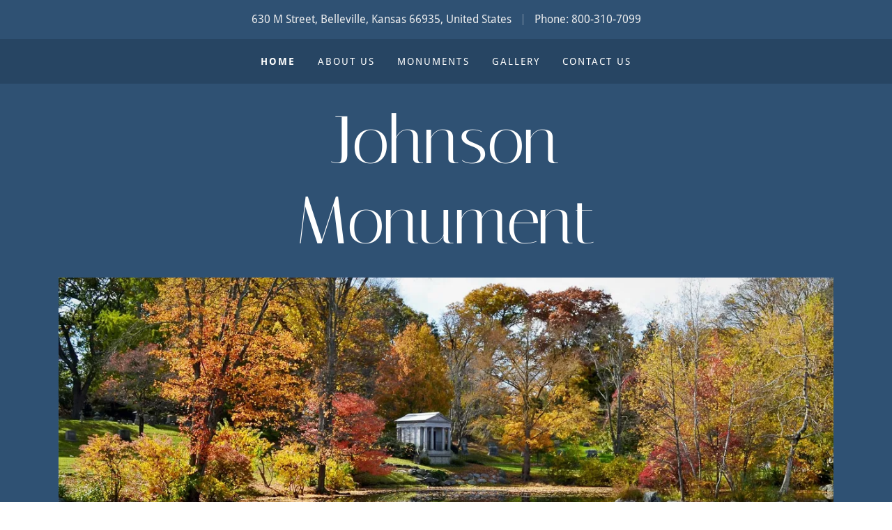

--- FILE ---
content_type: text/html;charset=utf-8
request_url: https://johnson-monument.com/
body_size: 11650
content:
<!DOCTYPE html><html lang="en-US"><head><meta charSet="utf-8"/><meta http-equiv="X-UA-Compatible" content="IE=edge"/><meta name="viewport" content="width=device-width, initial-scale=1"/><title>Johnson Monument</title><meta name="author" content="Johnson Monument"/><meta name="generator" content="Starfield Technologies; Go Daddy Website Builder 8.0.0000"/><link rel="manifest" href="/manifest.webmanifest"/><link rel="apple-touch-icon" sizes="57x57" href="//img1.wsimg.com/isteam/ip/static/pwa-app/logo-default.png/:/rs=w:57,h:57,m"/><link rel="apple-touch-icon" sizes="60x60" href="//img1.wsimg.com/isteam/ip/static/pwa-app/logo-default.png/:/rs=w:60,h:60,m"/><link rel="apple-touch-icon" sizes="72x72" href="//img1.wsimg.com/isteam/ip/static/pwa-app/logo-default.png/:/rs=w:72,h:72,m"/><link rel="apple-touch-icon" sizes="114x114" href="//img1.wsimg.com/isteam/ip/static/pwa-app/logo-default.png/:/rs=w:114,h:114,m"/><link rel="apple-touch-icon" sizes="120x120" href="//img1.wsimg.com/isteam/ip/static/pwa-app/logo-default.png/:/rs=w:120,h:120,m"/><link rel="apple-touch-icon" sizes="144x144" href="//img1.wsimg.com/isteam/ip/static/pwa-app/logo-default.png/:/rs=w:144,h:144,m"/><link rel="apple-touch-icon" sizes="152x152" href="//img1.wsimg.com/isteam/ip/static/pwa-app/logo-default.png/:/rs=w:152,h:152,m"/><link rel="apple-touch-icon" sizes="180x180" href="//img1.wsimg.com/isteam/ip/static/pwa-app/logo-default.png/:/rs=w:180,h:180,m"/><meta property="og:url" content="https://johnson-monument.com/"/>
<meta property="og:site_name" content="Johnson Monument"/>
<meta property="og:title" content="Johnson Monument"/>
<meta property="og:type" content="website"/>
<meta property="og:image" content="https://img1.wsimg.com/isteam/ip/5549f3af-0244-4085-b9a7-b2656cf9e5ee/1st-Pond-Lori-Wilcox-McCray-IMG_1147_0.jpeg"/>
<meta property="og:locale" content="en_US"/>
<meta name="twitter:card" content="summary"/>
<meta name="twitter:title" content="Johnson Monument"/>
<meta name="twitter:image" content="https://img1.wsimg.com/isteam/ip/5549f3af-0244-4085-b9a7-b2656cf9e5ee/1st-Pond-Lori-Wilcox-McCray-IMG_1147_0.jpeg"/>
<meta name="twitter:image:alt" content="Johnson Monument"/>
<meta name="theme-color" content="#2f5173"/><style data-inline-fonts>/* latin-ext */
@font-face {
  font-family: 'Caveat Brush';
  font-style: normal;
  font-weight: 400;
  font-display: swap;
  src: url(https://img1.wsimg.com/gfonts/s/caveatbrush/v12/EYq0maZfwr9S9-ETZc3fKXt8UrOS43o.woff2) format('woff2');
  unicode-range: U+0100-02BA, U+02BD-02C5, U+02C7-02CC, U+02CE-02D7, U+02DD-02FF, U+0304, U+0308, U+0329, U+1D00-1DBF, U+1E00-1E9F, U+1EF2-1EFF, U+2020, U+20A0-20AB, U+20AD-20C0, U+2113, U+2C60-2C7F, U+A720-A7FF;
}
/* latin */
@font-face {
  font-family: 'Caveat Brush';
  font-style: normal;
  font-weight: 400;
  font-display: swap;
  src: url(https://img1.wsimg.com/gfonts/s/caveatbrush/v12/EYq0maZfwr9S9-ETZc3fKXt8XLOS.woff2) format('woff2');
  unicode-range: U+0000-00FF, U+0131, U+0152-0153, U+02BB-02BC, U+02C6, U+02DA, U+02DC, U+0304, U+0308, U+0329, U+2000-206F, U+20AC, U+2122, U+2191, U+2193, U+2212, U+2215, U+FEFF, U+FFFD;
}

/* latin */
@font-face {
  font-family: 'Droid Sans';
  font-style: normal;
  font-weight: 400;
  font-display: swap;
  src: url(https://img1.wsimg.com/gfonts/s/droidsans/v19/SlGVmQWMvZQIdix7AFxXkHNSbQ.woff2) format('woff2');
  unicode-range: U+0000-00FF, U+0131, U+0152-0153, U+02BB-02BC, U+02C6, U+02DA, U+02DC, U+0304, U+0308, U+0329, U+2000-206F, U+20AC, U+2122, U+2191, U+2193, U+2212, U+2215, U+FEFF, U+FFFD;
}
/* latin */
@font-face {
  font-family: 'Droid Sans';
  font-style: normal;
  font-weight: 700;
  font-display: swap;
  src: url(https://img1.wsimg.com/gfonts/s/droidsans/v19/SlGWmQWMvZQIdix7AFxXmMh3eDs1Zw.woff2) format('woff2');
  unicode-range: U+0000-00FF, U+0131, U+0152-0153, U+02BB-02BC, U+02C6, U+02DA, U+02DC, U+0304, U+0308, U+0329, U+2000-206F, U+20AC, U+2122, U+2191, U+2193, U+2212, U+2215, U+FEFF, U+FFFD;
}

/* latin */
@font-face {
  font-family: 'Italiana';
  font-style: normal;
  font-weight: 400;
  font-display: swap;
  src: url(https://img1.wsimg.com/gfonts/s/italiana/v21/QldNNTtLsx4E__B0XQmWaXw.woff2) format('woff2');
  unicode-range: U+0000-00FF, U+0131, U+0152-0153, U+02BB-02BC, U+02C6, U+02DA, U+02DC, U+0304, U+0308, U+0329, U+2000-206F, U+20AC, U+2122, U+2191, U+2193, U+2212, U+2215, U+FEFF, U+FFFD;
}
</style><style>.x{-ms-text-size-adjust:100%;-webkit-text-size-adjust:100%;-webkit-tap-highlight-color:rgba(0,0,0,0);margin:0;box-sizing:border-box}.x *,.x :after,.x :before{box-sizing:inherit}.x-el a[href^="mailto:"]:not(.x-el),.x-el a[href^="tel:"]:not(.x-el){color:inherit;font-size:inherit;text-decoration:inherit}.x-el-article,.x-el-aside,.x-el-details,.x-el-figcaption,.x-el-figure,.x-el-footer,.x-el-header,.x-el-hgroup,.x-el-main,.x-el-menu,.x-el-nav,.x-el-section,.x-el-summary{display:block}.x-el-audio,.x-el-canvas,.x-el-progress,.x-el-video{display:inline-block;vertical-align:baseline}.x-el-audio:not([controls]){display:none;height:0}.x-el-template{display:none}.x-el-a{background-color:transparent;color:inherit}.x-el-a:active,.x-el-a:hover{outline:0}.x-el-abbr[title]{border-bottom:1px dotted}.x-el-b,.x-el-strong{font-weight:700}.x-el-dfn{font-style:italic}.x-el-mark{background:#ff0;color:#000}.x-el-small{font-size:80%}.x-el-sub,.x-el-sup{font-size:75%;line-height:0;position:relative;vertical-align:baseline}.x-el-sup{top:-.5em}.x-el-sub{bottom:-.25em}.x-el-img{vertical-align:middle;border:0}.x-el-svg:not(:root){overflow:hidden}.x-el-figure{margin:0}.x-el-hr{box-sizing:content-box;height:0}.x-el-pre{overflow:auto}.x-el-code,.x-el-kbd,.x-el-pre,.x-el-samp{font-family:monospace,monospace;font-size:1em}.x-el-button,.x-el-input,.x-el-optgroup,.x-el-select,.x-el-textarea{color:inherit;font:inherit;margin:0}.x-el-button{overflow:visible}.x-el-button,.x-el-select{text-transform:none}.x-el-button,.x-el-input[type=button],.x-el-input[type=reset],.x-el-input[type=submit]{-webkit-appearance:button;cursor:pointer}.x-el-button[disabled],.x-el-input[disabled]{cursor:default}.x-el-button::-moz-focus-inner,.x-el-input::-moz-focus-inner{border:0;padding:0}.x-el-input{line-height:normal}.x-el-input[type=checkbox],.x-el-input[type=radio]{box-sizing:border-box;padding:0}.x-el-input[type=number]::-webkit-inner-spin-button,.x-el-input[type=number]::-webkit-outer-spin-button{height:auto}.x-el-input[type=search]{-webkit-appearance:textfield;box-sizing:content-box}.x-el-input[type=search]::-webkit-search-cancel-button,.x-el-input[type=search]::-webkit-search-decoration{-webkit-appearance:none}.x-el-textarea{border:0}.x-el-fieldset{border:1px solid silver;margin:0 2px;padding:.35em .625em .75em}.x-el-legend{border:0;padding:0}.x-el-textarea{overflow:auto}.x-el-optgroup{font-weight:700}.x-el-table{border-collapse:collapse;border-spacing:0}.x-el-td,.x-el-th{padding:0}.x{-webkit-font-smoothing:antialiased}.x-el-hr{border:0}.x-el-fieldset,.x-el-input,.x-el-select,.x-el-textarea{margin-top:0;margin-bottom:0}.x-el-fieldset,.x-el-input[type=email],.x-el-input[type=text],.x-el-textarea{width:100%}.x-el-label{vertical-align:middle}.x-el-input{border-style:none;padding:.5em;vertical-align:middle}.x-el-select:not([multiple]){vertical-align:middle}.x-el-textarea{line-height:1.75;padding:.5em}.x-el.d-none{display:none!important}.sideline-footer{margin-top:auto}.disable-scroll{touch-action:none;overflow:hidden;position:fixed;max-width:100vw}@-webkit-keyframes loaderscale{0%{transform:scale(1);opacity:1}45%{transform:scale(.1);opacity:.7}80%{transform:scale(1);opacity:1}}@keyframes loaderscale{0%{transform:scale(1);opacity:1}45%{transform:scale(.1);opacity:.7}80%{transform:scale(1);opacity:1}}.x-loader svg{display:inline-block}.x-loader svg:first-child{-webkit-animation:loaderscale .75s cubic-bezier(.2,.68,.18,1.08) -.24s infinite;animation:loaderscale .75s cubic-bezier(.2,.68,.18,1.08) -.24s infinite}.x-loader svg:nth-child(2){-webkit-animation:loaderscale .75s cubic-bezier(.2,.68,.18,1.08) -.12s infinite;animation:loaderscale .75s cubic-bezier(.2,.68,.18,1.08) -.12s infinite}.x-loader svg:nth-child(3){-webkit-animation:loaderscale .75s cubic-bezier(.2,.68,.18,1.08) 0s infinite;animation:loaderscale .75s cubic-bezier(.2,.68,.18,1.08) 0s infinite}.x-icon>svg{transition:transform .33s ease-in-out}.x-icon>svg.rotate-90{transform:rotate(-90deg)}.x-icon>svg.rotate90{transform:rotate(90deg)}.x-icon>svg.rotate-180{transform:rotate(-180deg)}.x-icon>svg.rotate180{transform:rotate(180deg)}.x-rt:after{content:"";clear:both}.x-rt ol,.x-rt ul{text-align:left}.x-rt p{margin:0}.x-rt br{clear:both}.mte-inline-block{display:inline-block}@media only screen and (min-device-width:1025px){:root select,_::-webkit-full-page-media,_:future{font-family:sans-serif!important}}

</style>
<style>/*
Copyright 2015 Google Inc. All Rights Reserved.

This Font Software is licensed under the SIL Open Font License, Version 1.1.
This license is copied below, and is also available with a FAQ at: http://scripts.sil.org/OFL

—————————————————————————————-
SIL OPEN FONT LICENSE Version 1.1 - 26 February 2007
—————————————————————————————-
*/

/*
Copyright 2006 Google Inc. All Rights Reserved.

Licensed under the Apache License, Version 2.0 (the "License");
you may not use this file except in compliance with the License.
You may obtain a copy of the License at

    http://www.apache.org/licenses/LICENSE-2.0

Unless required by applicable law or agreed to in writing, software
distributed under the License is distributed on an "AS IS" BASIS,
WITHOUT WARRANTIES OR CONDITIONS OF ANY KIND, either express or implied.
See the License for the specific language governing permissions and
limitations under the License.
*/

/*
Italiana-Regular.ttf: Copyright (c) 2011 by Santiago Orozco (hi@typemade.mx) with reserved name Italiana

This Font Software is licensed under the SIL Open Font License, Version 1.1.
This license is copied below, and is also available with a FAQ at: http://scripts.sil.org/OFL

—————————————————————————————-
SIL OPEN FONT LICENSE Version 1.1 - 26 February 2007
—————————————————————————————-
*/
</style>
<style data-glamor="cxs-default-sheet">.x .c1-1{letter-spacing:normal}.x .c1-2{text-transform:none}.x .c1-3{background-color:rgb(255, 255, 255)}.x .c1-4{width:100%}.x .c1-5 > div{position:relative}.x .c1-6 > div{overflow:hidden}.x .c1-7 > div{margin-top:auto}.x .c1-8 > div{margin-right:auto}.x .c1-9 > div{margin-bottom:auto}.x .c1-a > div{margin-left:auto}.x .c1-b{font-family:'Droid Sans', arial, sans-serif}.x .c1-c{font-size:16px}.x .c1-h{background-color:rgb(47, 81, 115)}.x .c1-i{padding-top:40px}.x .c1-j{padding-bottom:40px}.x .c1-k{padding:0px !important}.x .c1-l:before{content:""}.x .c1-m:before{display:table}.x .c1-n:before{clear:both}.x .c1-o:after{content:""}.x .c1-p:after{display:table}.x .c1-q:after{clear:both}.x .c1-t{position:relative}.x .c1-u{text-align:center}.x .c1-v{padding-top:16px}.x .c1-w{padding-bottom:16px}.x .c1-x{margin-left:auto}.x .c1-y{margin-right:auto}.x .c1-z{padding-left:24px}.x .c1-10{padding-right:24px}.x .c1-11{max-width:100%}.x .c1-12{display:block}.x .c1-1a{word-wrap:break-word}.x .c1-1b{overflow-wrap:break-word}.x .c1-1c{line-height:1.5}.x .c1-1d{margin-top:0}.x .c1-1e{margin-bottom:0}.x .c1-1f{color:rgb(235, 236, 237)}.x .c1-1g{font-weight:400}.x .c1-1j{width:1px}.x .c1-1k{border-top:0px}.x .c1-1l{border-right:0px}.x .c1-1m{border-bottom:0px}.x .c1-1n{border-left:0px}.x .c1-1o{height:1em}.x .c1-1p{display:none}.x .c1-1q{opacity:0.4}.x .c1-1r{margin-left:16px}.x .c1-1s{margin-right:16px}.x .c1-1u a{text-decoration:none}.x .c1-1v{letter-spacing:inherit}.x .c1-1w{text-transform:inherit}.x .c1-1x{text-decoration:none}.x .c1-1y{display:inline}.x .c1-1z{cursor:pointer}.x .c1-20{color:inherit !important}.x .c1-21{font-size:inherit !important}.x .c1-22{font-weight:inherit}.x .c1-23:hover{color:rgb(198, 198, 198)}.x .c1-24:active{color:rgb(255, 255, 255)}.x .c1-25{background-color:rgb(39, 69, 99)}.x .c1-26{padding-top:24px}.x .c1-27{padding-bottom:24px}.x .c1-29{padding-top:0px !important}.x .c1-2a{padding-bottom:0px !important}.x .c1-2b{display:flex}.x .c1-2c{box-sizing:border-box}.x .c1-2d{flex-direction:row}.x .c1-2e{flex-wrap:wrap}.x .c1-2f{margin-right:-12px}.x .c1-2g{margin-left:-12px}.x .c1-2h{align-items:center}.x .c1-2i phone{flex-grow:8}.x .c1-2j phone{text-align:center}.x .c1-2k commerce{display:flex}.x .c1-2l commerce{justify-content:flex-end}.x .c1-2q{flex-grow:1}.x .c1-2r{flex-shrink:1}.x .c1-2s{flex-basis:0%}.x .c1-2t{padding-top:0}.x .c1-2u{padding-right:12px}.x .c1-2v{padding-bottom:0}.x .c1-2w{padding-left:12px}.x .c1-31{justify-content:flex-start}.x .c1-32{color:rgb(255, 255, 255)}.x .c1-33:hover{color:rgb(255, 255, 255)}.x .c1-34{color:inherit}.x .c1-35{display:inline-block}.x .c1-36{vertical-align:top}.x .c1-37{padding-top:6px}.x .c1-38{padding-right:6px}.x .c1-39{padding-bottom:6px}.x .c1-3a{padding-left:6px}.x .c1-3b{flex-grow:8}.x .c1-3c{justify-content:flex-end}.x .c1-3e{padding-top:4px}.x .c1-3f{padding-bottom:4px}.x .c1-3g{justify-content:center}.x .c1-3h{flex-wrap:nowrap}.x .c1-3i{flex-basis:auto}.x .c1-3j{max-width:none}.x .c1-3k{line-height:24px}.x .c1-3l{margin-left:0}.x .c1-3m{margin-right:0}.x .c1-3n{-webkit-margin-before:0}.x .c1-3o{-webkit-margin-after:0}.x .c1-3p{-webkit-padding-start:0}.x .c1-3q{padding-right:0}.x .c1-3r{padding-left:0}.x .c1-3s{margin-bottom:none}.x .c1-3t{list-style:none}.x .c1-3u{padding-left:32px}.x .c1-3v{white-space:nowrap}.x .c1-3w{visibility:hidden}.x .c1-3x:first-child{margin-left:0}.x .c1-3y:first-child{padding-left:0}.x .c1-3z{letter-spacing:0.143em}.x .c1-40{text-transform:uppercase}.x .c1-41{font-size:14px}.x .c1-42{font-weight:700}.x .c1-47{margin-left:-6px}.x .c1-48{margin-right:-6px}.x .c1-49{margin-top:-6px}.x .c1-4a{margin-bottom:-6px}.x .c1-4b{transition:transform .33s ease-in-out}.x .c1-4c{transform:rotate(0deg)}.x .c1-4d{vertical-align:middle}.x .c1-4e{border-radius:4px}.x .c1-4f{box-shadow:0 3px 6px 3px rgba(0,0,0,0.24)}.x .c1-4g{padding-left:16px}.x .c1-4h{padding-right:16px}.x .c1-4i{position:absolute}.x .c1-4j{right:0px}.x .c1-4k{top:32px}.x .c1-4l{max-height:45vh}.x .c1-4m{overflow-y:auto}.x .c1-4n{z-index:1003}.x .c1-4q{text-align:left}.x .c1-4r:last-child{margin-bottom:0}.x .c1-4s{margin-top:8px}.x .c1-4t{margin-bottom:8px}.x .c1-4u{flex-grow:0}.x .c1-4v{max-width:30%}.x .c1-4w{background-color:rgb(22, 22, 22)}.x .c1-4x{position:fixed}.x .c1-4y{top:0px}.x .c1-4z{height:100%}.x .c1-50{z-index:10002}.x .c1-51{padding-top:56px}.x .c1-52{-webkit-overflow-scrolling:touch}.x .c1-53{transform:translateX(-150vw)}.x .c1-54{overscroll-behavior:contain}.x .c1-55{box-shadow:0 2px 6px 0px rgba(0,0,0,0.2)}.x .c1-56{transition:transform .3s ease-in-out}.x .c1-57{overflow:hidden}.x .c1-58{flex-direction:column}.x .c1-59{color:rgb(247, 247, 247)}.x .c1-5a{line-height:1.3em}.x .c1-5b{font-style:normal}.x .c1-5c{top:15px}.x .c1-5d{right:15px}.x .c1-5e{font-size:28px}.x .c1-5f:hover{color:rgb(65, 102, 140)}.x .c1-5k{overflow-x:hidden}.x .c1-5l{overscroll-behavior:none}.x .c1-5m{color:rgb(164, 164, 164)}.x .c1-5n{border-color:rgba(76, 76, 76, 0.5)}.x .c1-5o{border-bottom-width:1px}.x .c1-5p{border-bottom-style:solid}.x .c1-5q:last-child{border-bottom:0}.x .c1-5r{min-width:200px}.x .c1-5s{justify-content:space-between}.x .c1-5t{font-size:22px}.x .c1-5u:hover{color:rgb(161, 193, 236)}.x .c1-5v:active{color:rgb(91, 131, 171)}.x .c1-61{margin-top:24px}.x .c1-62{margin-bottom:24px}.x .c1-66{font-family:'Caveat Brush', sans-serif}.x .c1-6b{letter-spacing:0}.x .c1-6c{line-height:1.2}.x .c1-6d{font-family:'Italiana', Georgia, serif}.x .c1-6e{font-size:48px}.x .c1-6f{font-weight:100}.x .c1-6k{word-wrap:normal !important}.x .c1-6l{overflow-wrap:normal !important}.x .c1-6m{width:auto}.x .c1-6n{overflow:visible}.x .c1-6o{left:0px}.x .c1-6x{height:auto}.x .c1-6y{max-height:500px}.x .c1-6z{aspect-ratio:2.4517087667161963 / 1}.x .c1-70{border-radius:0px}.x .c1-72{padding-bottom:56px}.x .c1-73{margin-bottom:-24px}.x .c1-75{flex-basis:100%}.x .c1-76{flex:1}.x .c1-7b{border-width:0 !important}.x .c1-7c{[object -object]:0px}.x .c1-7d{aspect-ratio:1.1428571428571428 / 1}.x .c1-7f{align-items:stretch}.x .c1-7h{color:rgb(27, 27, 27)}.x .c1-7i{font-size:32px}.x .c1-7w{color:rgb(94, 94, 94)}.x .c1-7x{line-height:inherit}.x .c1-7y{font-style:italic}.x .c1-7z{text-decoration:line-through}.x .c1-80{text-decoration:underline}.x .c1-81{margin-top:60px}.x .c1-82{margin-bottom:60px}.x .c1-83{max-width:700px}.x .c1-86{margin-top:32px}.x .c1-87{transition-property:background-color}.x .c1-88{transition-duration:.3s}.x .c1-89{transition-timing-function:ease-in-out}.x .c1-8a{border-style:none}.x .c1-8b{display:inline-flex}.x .c1-8c{padding-right:32px}.x .c1-8d{padding-top:8px}.x .c1-8e{padding-bottom:8px}.x .c1-8f{min-height:56px}.x .c1-8g{color:rgb(48, 48, 48)}.x .c1-8h{text-shadow:none}.x .c1-8i:hover{background-color:rgb(255, 255, 255)}.x .c1-8k{border-color:rgb(226, 226, 226)}.x .c1-8l{border-bottom-width:1px}.x .c1-8m{border-style:solid}.x .c1-8n{color:rgb(89, 89, 89)}.x .c1-8o{width:50px}.x .c1-8p{color:rgb(47, 81, 115)}.x .c1-8q:hover{color:rgb(42, 73, 104)}.x .c1-8r:active{color:rgb(27, 50, 73)}</style>
<style data-glamor="cxs-xs-sheet">@media (max-width: 767px){.x .c1-r{padding-top:32px}}@media (max-width: 767px){.x .c1-s{padding-bottom:32px}}@media (max-width: 767px){.x .c1-1h{font-size:14px}}@media (max-width: 767px){.x .c1-67{width:100%}}@media (max-width: 767px){.x .c1-68{display:flex}}@media (max-width: 767px){.x .c1-69{justify-content:center}}@media (max-width: 767px){.x .c1-71{height:calc((100vw - 48px)/2.4517087667161963)}}@media (max-width: 767px){.x .c1-7e{height:calc((100vw - 48px)/1.1428571428571428)}}@media (max-width: 767px){.x .c1-84{margin-top:0px}}@media (max-width: 767px){.x .c1-85{max-width:100%}}</style>
<style data-glamor="cxs-sm-sheet">@media (min-width: 768px){.x .c1-d{font-size:16px}}@media (min-width: 768px){.x .c1-13{width:100%}}@media (min-width: 768px){.x .c1-14{display:flex}}@media (min-width: 768px){.x .c1-15{align-items:center}}@media (min-width: 768px){.x .c1-16{justify-content:center}}@media (min-width: 768px){.x .c1-1i{display:inline-block}}@media (min-width: 768px){.x .c1-2m{margin-top:0}}@media (min-width: 768px){.x .c1-2n{margin-right:-24px}}@media (min-width: 768px){.x .c1-2o{margin-bottom:0}}@media (min-width: 768px){.x .c1-2p{margin-left:-24px}}@media (min-width: 768px){.x .c1-2x{padding-top:0}}@media (min-width: 768px){.x .c1-2y{padding-right:24px}}@media (min-width: 768px){.x .c1-2z{padding-bottom:0}}@media (min-width: 768px){.x .c1-30{padding-left:24px}}@media (min-width: 768px){.x .c1-43{font-size:14px}}@media (min-width: 768px) and (max-width: 1023px){.x .c1-4p{right:0px}}@media (min-width: 768px){.x .c1-5g{font-size:30px}}@media (min-width: 768px){.x .c1-5w{font-size:22px}}@media (min-width: 768px) and (max-width: 1023px){.x .c1-6a{width:100%}}@media (min-width: 768px){.x .c1-6g{font-size:72px}}@media (min-width: 768px){.x .c1-6p{font-size:68px}}@media (min-width: 768px){.x .c1-6t{font-size:50px}}@media (min-width: 768px){.x .c1-74{margin-bottom:-48px}}@media (min-width: 768px){.x .c1-77{padding-bottom:48px}}@media (min-width: 768px){.x .c1-7g{min-height:300px}}@media (min-width: 768px){.x .c1-7j{font-size:38px}}@media (min-width: 768px){.x .c1-8j{width:auto}}</style>
<style data-glamor="cxs-md-sheet">@media (min-width: 1024px){.x .c1-e{font-size:16px}}@media (min-width: 1024px){.x .c1-17{width:984px}}@media (min-width: 1024px){.x .c1-1t{display:inline-block}}@media (min-width: 1024px){.x .c1-28{display:none}}@media (min-width: 1024px){.x .c1-3d{display:inherit}}@media (min-width: 1024px){.x .c1-44{font-size:14px}}@media (min-width: 1024px) and (max-width: 1279px){.x .c1-4o{right:0px}}@media (min-width: 1024px){.x .c1-5h{font-size:30px}}@media (min-width: 1024px){.x .c1-5x{min-width:300px}}@media (min-width: 1024px){.x .c1-5y{font-size:22px}}@media (min-width: 1024px){.x .c1-63{margin-left:16.666666666666664%}}@media (min-width: 1024px){.x .c1-64{flex-basis:66.66666666666666%}}@media (min-width: 1024px){.x .c1-65{max-width:66.66666666666666%}}@media (min-width: 1024px){.x .c1-6h{font-size:72px}}@media (min-width: 1024px){.x .c1-6q{font-size:68px}}@media (min-width: 1024px){.x .c1-6u{font-size:50px}}@media (min-width: 1024px){.x .c1-78{flex-basis:50%}}@media (min-width: 1024px){.x .c1-79{max-width:50%}}@media (min-width: 1024px){.x .c1-7a{flex:1}}@media (min-width: 1024px){.x .c1-7k{text-align:center}}@media (min-width: 1024px){.x .c1-7l{padding-top:0px}}@media (min-width: 1024px){.x .c1-7m{padding-right:0px}}@media (min-width: 1024px){.x .c1-7n{padding-bottom:0px}}@media (min-width: 1024px){.x .c1-7o{padding-left:0px}}@media (min-width: 1024px){.x .c1-7p{margin-top:0px}}@media (min-width: 1024px){.x .c1-7q{margin-right:0px}}@media (min-width: 1024px){.x .c1-7r{margin-bottom:0px}}@media (min-width: 1024px){.x .c1-7s{margin-left:0px}}@media (min-width: 1024px){.x .c1-7t{font-size:38px}}</style>
<style data-glamor="cxs-lg-sheet">@media (min-width: 1280px){.x .c1-f{font-size:16px}}@media (min-width: 1280px){.x .c1-18{width:1160px}}@media (min-width: 1280px){.x .c1-45{font-size:14px}}@media (min-width: 1280px){.x .c1-5i{font-size:32px}}@media (min-width: 1280px){.x .c1-5z{font-size:22px}}@media (min-width: 1280px){.x .c1-6i{font-size:96px}}@media (min-width: 1280px){.x .c1-6r{font-size:72px}}@media (min-width: 1280px){.x .c1-6v{font-size:50px}}@media (min-width: 1280px){.x .c1-7u{font-size:44px}}</style>
<style data-glamor="cxs-xl-sheet">@media (min-width: 1536px){.x .c1-g{font-size:18px}}@media (min-width: 1536px){.x .c1-19{width:1280px}}@media (min-width: 1536px){.x .c1-46{font-size:16px}}@media (min-width: 1536px){.x .c1-5j{font-size:36px}}@media (min-width: 1536px){.x .c1-60{font-size:24px}}@media (min-width: 1536px){.x .c1-6j{font-size:98px}}@media (min-width: 1536px){.x .c1-6s{font-size:82px}}@media (min-width: 1536px){.x .c1-6w{font-size:54px}}@media (min-width: 1536px){.x .c1-7v{font-size:48px}}</style>
<style>.page-inner { background-color: rgb(255, 255, 255); min-height: 100vh; }</style>
<script>"use strict";

if ('serviceWorker' in navigator) {
  window.addEventListener('load', function () {
    navigator.serviceWorker.register('/sw.js');
  });
}</script></head>
<body class="x  x-fonts-caveat-brush"><div id="layout-5549-f-3-af-0244-4085-b-9-a-7-b-2656-cf-9-e-5-ee" class="layout layout-layout layout-layout-layout-11 locale-en-US lang-en"><div data-ux="Page" id="page-285" class="x-el x-el-div x-el c1-1 c1-2 c1-3 c1-4 c1-5 c1-6 c1-7 c1-8 c1-9 c1-a c1-b c1-c c1-d c1-e c1-f c1-g c1-1 c1-2 c1-b c1-c c1-d c1-e c1-f c1-g"><div data-ux="Block" class="x-el x-el-div page-inner c1-1 c1-2 c1-b c1-c c1-d c1-e c1-f c1-g"><div id="011cb778-4f61-4ade-ab55-15e7343cad1a" class="widget widget-header widget-header-header-9"><div data-ux="Header" role="main" data-aid="HEADER_WIDGET" id="n-286" class="x-el x-el-div x-el x-el c1-1 c1-2 c1-b c1-c c1-d c1-e c1-f c1-g c1-1 c1-2 c1-h c1-b c1-c c1-d c1-e c1-f c1-g c1-1 c1-2 c1-b c1-c c1-d c1-e c1-f c1-g"><div> <section data-ux="Section" data-aid="HEADER_SECTION" class="x-el x-el-section c1-1 c1-2 c1-h c1-i c1-j c1-k c1-b c1-c c1-l c1-m c1-n c1-o c1-p c1-q c1-r c1-s c1-d c1-e c1-f c1-g"><div data-ux="Block" class="x-el x-el-div c1-1 c1-2 c1-t c1-b c1-c c1-d c1-e c1-f c1-g"><div data-ux="ContactBar" class="x-el x-el-div c1-1 c1-2 c1-4 c1-u c1-v c1-w c1-h c1-b c1-c c1-d c1-e c1-f c1-g"><div data-ux="Container" class="x-el x-el-div c1-1 c1-2 c1-x c1-y c1-z c1-10 c1-11 c1-12 c1-b c1-c c1-13 c1-14 c1-15 c1-16 c1-d c1-17 c1-e c1-18 c1-f c1-19 c1-g"><div data-ux="ContactBarAddress" data-aid="HEADER_ADDRESS_RENDERED" data-typography="BodyAlpha" class="x-el x-el-div c1-1 c1-2 c1-1a c1-1b c1-1c c1-1d c1-1e c1-12 c1-b c1-1f c1-c c1-1g c1-1h c1-1i c1-d c1-e c1-f c1-g">630 M Street, Belleville, Kansas 66935, United States</div><div data-ux="ContactBarPipe" data-aid="HEADER_PIPE_RENDERED" class="x-el x-el-div c1-1 c1-2 c1-1j c1-1k c1-1l c1-1m c1-1n c1-3 c1-1o c1-1p c1-1q c1-1r c1-1s c1-b c1-c c1-1h c1-d c1-1t c1-e c1-f c1-g"></div><p data-ux="ContactBarPhone" data-aid="HEADER_PHONE_RENDERED" data-tccl="ux2.header.phone_number.click,click" data-typography="BodyAlpha" class="x-el x-el-p c1-1 c1-2 c1-1a c1-1b c1-1c c1-1d c1-1e c1-1u c1-1p c1-b c1-1f c1-c c1-1g c1-1h c1-d c1-1t c1-e c1-f c1-g">Phone: <a rel="" role="link" aria-haspopup="false" data-ux="Link" href="tel:8003107099" data-typography="LinkAlpha" class="x-el x-el-a c1-1v c1-1w c1-1x c1-1a c1-1b c1-1y c1-1z c1-b c1-20 c1-21 c1-11 c1-22 c1-23 c1-24" data-tccl="ux2.HEADER.header9.ContactBar.Default.Link.Default.287.click,click">800-310-7099</a> </p></div></div><div data-ux="Block" class="x-el x-el-div c1-1 c1-2 c1-25 c1-b c1-c c1-d c1-e c1-f c1-g"><nav data-ux="Block" class="x-el x-el-nav c1-1 c1-2 c1-t c1-26 c1-27 c1-b c1-c c1-d c1-28 c1-e c1-f c1-g"><div data-ux="Container" class="x-el x-el-div c1-1 c1-2 c1-x c1-y c1-z c1-10 c1-11 c1-29 c1-2a c1-b c1-c c1-13 c1-d c1-17 c1-e c1-18 c1-f c1-19 c1-g"><div data-ux="Grid" class="x-el x-el-div c1-1 c1-2 c1-2b c1-2c c1-2d c1-2e c1-1d c1-2f c1-1e c1-2g c1-2h c1-2i c1-2j c1-2k c1-2l c1-b c1-c c1-2m c1-2n c1-2o c1-2p c1-d c1-e c1-f c1-g"><div data-ux="GridCell" class="x-el x-el-div c1-1 c1-2 c1-2c c1-2q c1-2r c1-2s c1-11 c1-2t c1-2u c1-2v c1-2w c1-b c1-c c1-2x c1-2y c1-2z c1-30 c1-d c1-e c1-f c1-g"><div data-ux="Element" id="bs-1" class="x-el x-el-div c1-1 c1-2 c1-b c1-c c1-d c1-e c1-f c1-g"><a rel="" role="button" aria-haspopup="menu" data-ux="LinkDropdown" data-toggle-ignore="true" id="288" aria-expanded="false" toggleId="n-286-navId-mobile" icon="hamburger" data-edit-interactive="true" data-aid="HAMBURGER_MENU_LINK" aria-label="Hamburger Site Navigation Icon" href="#" data-typography="LinkAlpha" class="x-el x-el-a c1-1v c1-1w c1-1x c1-1a c1-1b c1-2b c1-1z c1-2h c1-31 c1-1k c1-1l c1-1m c1-1n c1-32 c1-b c1-c c1-22 c1-33 c1-24 c1-d c1-28 c1-e c1-f c1-g" data-tccl="ux2.HEADER.header9.Section.Default.Link.Dropdown.289.click,click"><svg viewBox="0 0 24 24" fill="currentColor" width="40px" height="40px" data-ux="IconHamburger" class="x-el x-el-svg c1-1 c1-2 c1-34 c1-35 c1-36 c1-37 c1-38 c1-39 c1-3a c1-b c1-c c1-d c1-e c1-f c1-g"><path fill-rule="evenodd" d="M19.248 7.5H4.752A.751.751 0 0 1 4 6.75c0-.414.337-.75.752-.75h14.496a.75.75 0 1 1 0 1.5m0 5.423H4.752a.75.75 0 0 1 0-1.5h14.496a.75.75 0 1 1 0 1.5m0 5.423H4.752a.75.75 0 1 1 0-1.5h14.496a.75.75 0 1 1 0 1.5"></path></svg></a></div></div><div data-ux="GridCell" class="x-el x-el-div c1-1 c1-2 c1-2c c1-3b c1-2r c1-2s c1-11 c1-2t c1-2u c1-2v c1-2w c1-u c1-b c1-c c1-2x c1-2y c1-2z c1-30 c1-d c1-e c1-f c1-g"><p data-ux="Phone" data-aid="HEADER_PHONE_RENDERED" data-tccl="ux2.header.phone_number.click,click" data-typography="BodyAlpha" class="x-el x-el-p c1-1 c1-2 c1-1a c1-1b c1-1c c1-1d c1-1e c1-1u c1-b c1-1f c1-c c1-1g c1-d c1-e c1-f c1-g">Phone: <a rel="" role="link" aria-haspopup="false" data-ux="Link" href="tel:8003107099" data-typography="LinkAlpha" class="x-el x-el-a c1-1v c1-1w c1-1x c1-1a c1-1b c1-1y c1-1z c1-b c1-20 c1-21 c1-11 c1-22 c1-23 c1-24" data-tccl="ux2.HEADER.header9.Section.Default.Link.Default.290.click,click">800-310-7099</a> </p></div><div data-ux="GridCell" class="x-el x-el-div c1-1 c1-2 c1-2c c1-2q c1-2r c1-2s c1-11 c1-2t c1-2u c1-2v c1-2w c1-2b c1-3c c1-b c1-c c1-2x c1-2y c1-2z c1-30 c1-d c1-e c1-f c1-g"></div></div></div></nav><nav data-ux="Block" class="x-el x-el-nav c1-1 c1-2 c1-1p c1-t c1-v c1-w c1-b c1-c c1-d c1-3d c1-e c1-f c1-g"><div data-ux="Container" class="x-el x-el-div c1-1 c1-2 c1-x c1-y c1-z c1-10 c1-11 c1-3e c1-3f c1-b c1-c c1-13 c1-d c1-17 c1-e c1-18 c1-f c1-19 c1-g"><div data-ux="Block" id="n-286291-navBarId" class="x-el x-el-div c1-1 c1-2 c1-2b c1-3g c1-2h c1-3h c1-2t c1-2v c1-b c1-c c1-d c1-e c1-f c1-g"><div data-ux="Block" class="x-el x-el-div c1-1 c1-2 c1-2b c1-2h c1-3g c1-2q c1-3i c1-b c1-c c1-d c1-e c1-f c1-g"><div data-ux="Block" class="x-el x-el-div c1-1 c1-2 c1-b c1-c c1-d c1-e c1-f c1-g"><nav data-ux="Nav" data-aid="HEADER_NAV_RENDERED" role="navigation" class="x-el x-el-nav c1-1 c1-2 c1-3j c1-3k c1-b c1-c c1-d c1-e c1-f c1-g"><ul data-ux="List" id="nav-292" class="x-el x-el-ul c1-1 c1-2 c1-1d c1-1e c1-3l c1-3m c1-3n c1-3o c1-3p c1-t c1-2t c1-3q c1-2v c1-3r c1-b c1-c c1-d c1-e c1-f c1-g"><li data-ux="ListItemInline" class="x-el x-el-li nav-item c1-1 c1-2 c1-1f c1-3l c1-3s c1-35 c1-3t c1-36 c1-3u c1-3v c1-t c1-3w c1-b c1-c c1-3x c1-3y c1-d c1-e c1-f c1-g"><a rel="" role="link" aria-haspopup="menu" data-ux="NavLinkActive" target="" data-page="3cbedee8-67b7-4b30-a87f-d04db4fe6b86" data-edit-interactive="true" href="/" data-typography="NavAlpha" class="x-el x-el-a c1-3z c1-40 c1-1x c1-1a c1-1b c1-12 c1-1z c1-b c1-32 c1-41 c1-42 c1-23 c1-24 c1-43 c1-44 c1-45 c1-46" data-tccl="ux2.HEADER.header9.Nav.Default.Link.Active.294.click,click">Home</a></li><li data-ux="ListItemInline" class="x-el x-el-li nav-item c1-1 c1-2 c1-1f c1-3l c1-3s c1-35 c1-3t c1-36 c1-3u c1-3v c1-t c1-3w c1-b c1-c c1-3x c1-3y c1-d c1-e c1-f c1-g"><a rel="" role="link" aria-haspopup="false" data-ux="NavLink" target="" data-page="e4e5fd91-4904-495b-bae8-f900dd67e6fa" data-edit-interactive="true" href="/about-us" data-typography="NavAlpha" class="x-el x-el-a c1-3z c1-40 c1-1x c1-1a c1-1b c1-12 c1-1z c1-47 c1-48 c1-49 c1-4a c1-3a c1-38 c1-37 c1-39 c1-b c1-32 c1-41 c1-1g c1-23 c1-24 c1-43 c1-44 c1-45 c1-46" data-tccl="ux2.HEADER.header9.Nav.Default.Link.Default.295.click,click">About Us</a></li><li data-ux="ListItemInline" class="x-el x-el-li nav-item c1-1 c1-2 c1-1f c1-3l c1-3s c1-35 c1-3t c1-36 c1-3u c1-3v c1-t c1-3w c1-b c1-c c1-3x c1-3y c1-d c1-e c1-f c1-g"><a rel="" role="link" aria-haspopup="false" data-ux="NavLink" target="" data-page="db41be08-d739-4f96-b19e-69f7b89c5361" data-edit-interactive="true" href="/monuments" data-typography="NavAlpha" class="x-el x-el-a c1-3z c1-40 c1-1x c1-1a c1-1b c1-12 c1-1z c1-47 c1-48 c1-49 c1-4a c1-3a c1-38 c1-37 c1-39 c1-b c1-32 c1-41 c1-1g c1-23 c1-24 c1-43 c1-44 c1-45 c1-46" data-tccl="ux2.HEADER.header9.Nav.Default.Link.Default.296.click,click">Monuments</a></li><li data-ux="ListItemInline" class="x-el x-el-li nav-item c1-1 c1-2 c1-1f c1-3l c1-3s c1-35 c1-3t c1-36 c1-3u c1-3v c1-t c1-3w c1-b c1-c c1-3x c1-3y c1-d c1-e c1-f c1-g"><a rel="" role="link" aria-haspopup="false" data-ux="NavLink" target="" data-page="51d75faa-a5bd-4d87-9c9d-7284094a08dc" data-edit-interactive="true" href="/gallery" data-typography="NavAlpha" class="x-el x-el-a c1-3z c1-40 c1-1x c1-1a c1-1b c1-12 c1-1z c1-47 c1-48 c1-49 c1-4a c1-3a c1-38 c1-37 c1-39 c1-b c1-32 c1-41 c1-1g c1-23 c1-24 c1-43 c1-44 c1-45 c1-46" data-tccl="ux2.HEADER.header9.Nav.Default.Link.Default.297.click,click">Gallery</a></li><li data-ux="ListItemInline" class="x-el x-el-li nav-item c1-1 c1-2 c1-1f c1-3l c1-3s c1-35 c1-3t c1-36 c1-3u c1-3v c1-t c1-3w c1-b c1-c c1-3x c1-3y c1-d c1-e c1-f c1-g"><a rel="" role="link" aria-haspopup="false" data-ux="NavLink" target="" data-page="ef865cc8-12fa-44bf-8ba1-e2da201c20e0" data-edit-interactive="true" href="/contact-us" data-typography="NavAlpha" class="x-el x-el-a c1-3z c1-40 c1-1x c1-1a c1-1b c1-12 c1-1z c1-47 c1-48 c1-49 c1-4a c1-3a c1-38 c1-37 c1-39 c1-b c1-32 c1-41 c1-1g c1-23 c1-24 c1-43 c1-44 c1-45 c1-46" data-tccl="ux2.HEADER.header9.Nav.Default.Link.Default.298.click,click">Contact Us</a></li><li data-ux="ListItemInline" class="x-el x-el-li nav-item c1-1 c1-2 c1-1f c1-3l c1-3s c1-35 c1-3t c1-36 c1-3u c1-3v c1-t c1-3w c1-b c1-c c1-3x c1-3y c1-d c1-e c1-f c1-g"><div data-ux="Element" id="bs-2" class="x-el x-el-div c1-1 c1-2 c1-b c1-c c1-d c1-e c1-f c1-g"><a rel="" role="button" aria-haspopup="menu" data-ux="NavLinkDropdown" data-toggle-ignore="true" id="299" aria-expanded="false" data-aid="NAV_MORE" data-edit-interactive="true" href="#" data-typography="NavAlpha" class="x-el x-el-a c1-3z c1-40 c1-1x c1-1a c1-1b c1-2b c1-1z c1-2h c1-b c1-32 c1-41 c1-1g c1-23 c1-24 c1-43 c1-44 c1-45 c1-46" data-tccl="ux2.HEADER.header9.Nav.Default.Link.Dropdown.300.click,click"><div style="pointer-events:none;display:flex;align-items:center" data-aid="NAV_MORE"><span style="margin-right:4px">More</span><svg viewBox="0 0 24 24" fill="currentColor" width="16" height="16" data-ux="Icon" class="x-el x-el-svg c1-1 c1-2 c1-34 c1-35 c1-4b c1-4c c1-4d c1-t c1-b c1-41 c1-43 c1-44 c1-45 c1-46"><path fill-rule="evenodd" d="M19.544 7.236a.773.773 0 0 1-.031 1.06l-7.883 7.743-7.42-7.742a.773.773 0 0 1 0-1.061.699.699 0 0 1 1.017 0l6.433 6.713 6.868-6.745a.698.698 0 0 1 1.016.032"></path></svg></div></a></div><ul data-ux="Dropdown" role="menu" id="more-293" class="x-el x-el-ul c1-1 c1-2 c1-4e c1-4f c1-h c1-v c1-w c1-4g c1-4h c1-4i c1-4j c1-4k c1-3v c1-4l c1-4m c1-1p c1-4n c1-b c1-c c1-4o c1-4p c1-d c1-e c1-f c1-g"><li data-ux="ListItem" role="menuitem" class="x-el x-el-li c1-1 c1-2 c1-1f c1-1e c1-12 c1-4q c1-b c1-c c1-4r c1-d c1-e c1-f c1-g"><a rel="" role="link" aria-haspopup="menu" data-ux="NavMoreMenuLinkActive" target="" data-page="3cbedee8-67b7-4b30-a87f-d04db4fe6b86" data-edit-interactive="true" aria-labelledby="more-293" href="/" data-typography="NavAlpha" class="x-el x-el-a c1-3z c1-40 c1-1x c1-1a c1-1b c1-35 c1-1z c1-4s c1-4t c1-1c c1-b c1-32 c1-41 c1-42 c1-23 c1-24 c1-43 c1-44 c1-45 c1-46" data-tccl="ux2.HEADER.header9.Nav.MoreMenu.Link.Active.301.click,click">Home</a></li><li data-ux="ListItem" role="menuitem" class="x-el x-el-li c1-1 c1-2 c1-1f c1-1e c1-12 c1-4q c1-b c1-c c1-4r c1-d c1-e c1-f c1-g"><a rel="" role="link" aria-haspopup="false" data-ux="NavMoreMenuLink" target="" data-page="e4e5fd91-4904-495b-bae8-f900dd67e6fa" data-edit-interactive="true" aria-labelledby="more-293" href="/about-us" data-typography="NavAlpha" class="x-el x-el-a c1-3z c1-40 c1-1x c1-1a c1-1b c1-35 c1-1z c1-4s c1-4t c1-1c c1-b c1-32 c1-41 c1-1g c1-23 c1-24 c1-43 c1-44 c1-45 c1-46" data-tccl="ux2.HEADER.header9.Nav.MoreMenu.Link.Default.302.click,click">About Us</a></li><li data-ux="ListItem" role="menuitem" class="x-el x-el-li c1-1 c1-2 c1-1f c1-1e c1-12 c1-4q c1-b c1-c c1-4r c1-d c1-e c1-f c1-g"><a rel="" role="link" aria-haspopup="false" data-ux="NavMoreMenuLink" target="" data-page="db41be08-d739-4f96-b19e-69f7b89c5361" data-edit-interactive="true" aria-labelledby="more-293" href="/monuments" data-typography="NavAlpha" class="x-el x-el-a c1-3z c1-40 c1-1x c1-1a c1-1b c1-35 c1-1z c1-4s c1-4t c1-1c c1-b c1-32 c1-41 c1-1g c1-23 c1-24 c1-43 c1-44 c1-45 c1-46" data-tccl="ux2.HEADER.header9.Nav.MoreMenu.Link.Default.303.click,click">Monuments</a></li><li data-ux="ListItem" role="menuitem" class="x-el x-el-li c1-1 c1-2 c1-1f c1-1e c1-12 c1-4q c1-b c1-c c1-4r c1-d c1-e c1-f c1-g"><a rel="" role="link" aria-haspopup="false" data-ux="NavMoreMenuLink" target="" data-page="51d75faa-a5bd-4d87-9c9d-7284094a08dc" data-edit-interactive="true" aria-labelledby="more-293" href="/gallery" data-typography="NavAlpha" class="x-el x-el-a c1-3z c1-40 c1-1x c1-1a c1-1b c1-35 c1-1z c1-4s c1-4t c1-1c c1-b c1-32 c1-41 c1-1g c1-23 c1-24 c1-43 c1-44 c1-45 c1-46" data-tccl="ux2.HEADER.header9.Nav.MoreMenu.Link.Default.304.click,click">Gallery</a></li><li data-ux="ListItem" role="menuitem" class="x-el x-el-li c1-1 c1-2 c1-1f c1-1e c1-12 c1-4q c1-b c1-c c1-4r c1-d c1-e c1-f c1-g"><a rel="" role="link" aria-haspopup="false" data-ux="NavMoreMenuLink" target="" data-page="ef865cc8-12fa-44bf-8ba1-e2da201c20e0" data-edit-interactive="true" aria-labelledby="more-293" href="/contact-us" data-typography="NavAlpha" class="x-el x-el-a c1-3z c1-40 c1-1x c1-1a c1-1b c1-35 c1-1z c1-4s c1-4t c1-1c c1-b c1-32 c1-41 c1-1g c1-23 c1-24 c1-43 c1-44 c1-45 c1-46" data-tccl="ux2.HEADER.header9.Nav.MoreMenu.Link.Default.305.click,click">Contact Us</a></li></ul></li></ul></nav></div><div data-ux="Block" class="x-el x-el-div c1-1 c1-2 c1-2b c1-t c1-2h c1-3c c1-4u c1-4v c1-b c1-c c1-d c1-e c1-f c1-g"></div></div></div></div></nav><div role="navigation" data-ux="NavigationDrawer" id="n-286-navId-mobile" class="x-el x-el-div c1-1 c1-2 c1-4w c1-4x c1-4y c1-4 c1-4z c1-4m c1-50 c1-51 c1-52 c1-53 c1-54 c1-55 c1-56 c1-57 c1-2b c1-58 c1-b c1-c c1-d c1-e c1-f c1-g"><div data-ux="Block" class="x-el x-el-div c1-1 c1-2 c1-z c1-10 c1-b c1-c c1-d c1-e c1-f c1-g"><svg viewBox="0 0 24 24" fill="currentColor" width="40px" height="40px" data-ux="CloseIcon" data-edit-interactive="true" data-close="true" class="x-el x-el-svg c1-1 c1-2 c1-59 c1-35 c1-4d c1-37 c1-38 c1-39 c1-3a c1-1z c1-5a c1-5b c1-4i c1-5c c1-5d c1-5e c1-b c1-5f c1-5g c1-5h c1-5i c1-5j"><path fill-rule="evenodd" d="M19.219 5.22a.75.75 0 0 0-1.061 0l-5.939 5.939-5.939-5.94a.75.75 0 1 0-1.061 1.062l5.939 5.939-5.939 5.939a.752.752 0 0 0 0 1.06.752.752 0 0 0 1.061 0l5.939-5.938 5.939 5.939a.75.75 0 1 0 1.061-1.061l-5.939-5.94 5.939-5.938a.75.75 0 0 0 0-1.061"></path></svg></div><div data-ux="Container" id="n-286-navContainerId-mobile" class="x-el x-el-div c1-1 c1-2 c1-x c1-y c1-z c1-10 c1-11 c1-4m c1-5k c1-4 c1-5l c1-b c1-c c1-13 c1-d c1-17 c1-e c1-18 c1-f c1-19 c1-g"><div data-ux="Block" id="n-286-navLinksContentId-mobile" class="x-el x-el-div c1-1 c1-2 c1-b c1-c c1-d c1-e c1-f c1-g"><ul role="menu" data-ux="NavigationDrawerList" id="n-286-navListId-mobile" class="x-el x-el-ul c1-1 c1-2 c1-1d c1-1e c1-3l c1-3m c1-3n c1-3o c1-3p c1-4q c1-2t c1-2v c1-3r c1-3q c1-1a c1-1b c1-b c1-c c1-d c1-e c1-f c1-g"><li role="menuitem" data-ux="NavigationDrawerListItem" class="x-el x-el-li c1-1 c1-2 c1-5m c1-1e c1-12 c1-5n c1-5o c1-5p c1-b c1-c c1-4r c1-5q c1-d c1-e c1-f c1-g"><a rel="" role="link" aria-haspopup="menu" data-ux="NavigationDrawerLinkActive" target="" data-page="3cbedee8-67b7-4b30-a87f-d04db4fe6b86" data-edit-interactive="true" data-close="true" href="/" data-typography="NavBeta" class="x-el x-el-a c1-1 c1-2 c1-1x c1-1a c1-1b c1-2b c1-1z c1-v c1-w c1-z c1-10 c1-2h c1-5r c1-5s c1-b c1-59 c1-5t c1-42 c1-5u c1-5v c1-5w c1-5x c1-5y c1-5z c1-60" data-tccl="ux2.HEADER.header9.NavigationDrawer.Default.Link.Active.306.click,click"><span>Home</span></a></li><li role="menuitem" data-ux="NavigationDrawerListItem" class="x-el x-el-li c1-1 c1-2 c1-5m c1-1e c1-12 c1-5n c1-5o c1-5p c1-b c1-c c1-4r c1-5q c1-d c1-e c1-f c1-g"><a rel="" role="link" aria-haspopup="false" data-ux="NavigationDrawerLink" target="" data-page="e4e5fd91-4904-495b-bae8-f900dd67e6fa" data-edit-interactive="true" data-close="true" href="/about-us" data-typography="NavBeta" class="x-el x-el-a c1-1 c1-2 c1-1x c1-1a c1-1b c1-2b c1-1z c1-v c1-w c1-z c1-10 c1-2h c1-5r c1-5s c1-b c1-59 c1-5t c1-1g c1-5u c1-5v c1-5w c1-5x c1-5y c1-5z c1-60" data-tccl="ux2.HEADER.header9.NavigationDrawer.Default.Link.Default.307.click,click"><span>About Us</span></a></li><li role="menuitem" data-ux="NavigationDrawerListItem" class="x-el x-el-li c1-1 c1-2 c1-5m c1-1e c1-12 c1-5n c1-5o c1-5p c1-b c1-c c1-4r c1-5q c1-d c1-e c1-f c1-g"><a rel="" role="link" aria-haspopup="false" data-ux="NavigationDrawerLink" target="" data-page="db41be08-d739-4f96-b19e-69f7b89c5361" data-edit-interactive="true" data-close="true" href="/monuments" data-typography="NavBeta" class="x-el x-el-a c1-1 c1-2 c1-1x c1-1a c1-1b c1-2b c1-1z c1-v c1-w c1-z c1-10 c1-2h c1-5r c1-5s c1-b c1-59 c1-5t c1-1g c1-5u c1-5v c1-5w c1-5x c1-5y c1-5z c1-60" data-tccl="ux2.HEADER.header9.NavigationDrawer.Default.Link.Default.308.click,click"><span>Monuments</span></a></li><li role="menuitem" data-ux="NavigationDrawerListItem" class="x-el x-el-li c1-1 c1-2 c1-5m c1-1e c1-12 c1-5n c1-5o c1-5p c1-b c1-c c1-4r c1-5q c1-d c1-e c1-f c1-g"><a rel="" role="link" aria-haspopup="false" data-ux="NavigationDrawerLink" target="" data-page="51d75faa-a5bd-4d87-9c9d-7284094a08dc" data-edit-interactive="true" data-close="true" href="/gallery" data-typography="NavBeta" class="x-el x-el-a c1-1 c1-2 c1-1x c1-1a c1-1b c1-2b c1-1z c1-v c1-w c1-z c1-10 c1-2h c1-5r c1-5s c1-b c1-59 c1-5t c1-1g c1-5u c1-5v c1-5w c1-5x c1-5y c1-5z c1-60" data-tccl="ux2.HEADER.header9.NavigationDrawer.Default.Link.Default.309.click,click"><span>Gallery</span></a></li><li role="menuitem" data-ux="NavigationDrawerListItem" class="x-el x-el-li c1-1 c1-2 c1-5m c1-1e c1-12 c1-5n c1-5o c1-5p c1-b c1-c c1-4r c1-5q c1-d c1-e c1-f c1-g"><a rel="" role="link" aria-haspopup="false" data-ux="NavigationDrawerLink" target="" data-page="ef865cc8-12fa-44bf-8ba1-e2da201c20e0" data-edit-interactive="true" data-close="true" href="/contact-us" data-typography="NavBeta" class="x-el x-el-a c1-1 c1-2 c1-1x c1-1a c1-1b c1-2b c1-1z c1-v c1-w c1-z c1-10 c1-2h c1-5r c1-5s c1-b c1-59 c1-5t c1-1g c1-5u c1-5v c1-5w c1-5x c1-5y c1-5z c1-60" data-tccl="ux2.HEADER.header9.NavigationDrawer.Default.Link.Default.310.click,click"><span>Contact Us</span></a></li></ul><div data-ux="Block" class="x-el x-el-div c1-1 c1-2 c1-b c1-c c1-12 c1-d c1-28 c1-e c1-f c1-g"></div></div></div></div></div><div data-ux="Group" class="x-el x-el-div c1-1 c1-2 c1-61 c1-62 c1-b c1-c c1-d c1-e c1-f c1-g"><div data-ux="Container" class="x-el x-el-div c1-1 c1-2 c1-x c1-y c1-z c1-10 c1-11 c1-b c1-c c1-13 c1-d c1-17 c1-e c1-18 c1-f c1-19 c1-g"><div data-ux="Grid" class="x-el x-el-div c1-1 c1-2 c1-2b c1-2c c1-2d c1-2e c1-1d c1-2f c1-1e c1-2g c1-b c1-c c1-2m c1-2n c1-2o c1-2p c1-d c1-e c1-f c1-g"><div data-ux="GridCell" class="x-el x-el-div c1-1 c1-2 c1-2c c1-2q c1-2r c1-2s c1-11 c1-2t c1-2u c1-2v c1-2w c1-1b c1-1a c1-b c1-c c1-2x c1-2y c1-2z c1-30 c1-d c1-63 c1-64 c1-65 c1-e c1-f c1-g"><div data-ux="Block" class="x-el x-el-div c1-1 c1-2 c1-u c1-11 c1-b c1-c c1-d c1-e c1-f c1-g"><div data-ux="Block" data-aid="HEADER_LOGO_RENDERED" class="x-el x-el-div c1-35 c1-66 c1-11 c1-4 c1-u c1-1d c1-y c1-1e c1-x c1-c c1-67 c1-68 c1-69 c1-6a c1-d c1-e c1-f c1-g"><a rel="" role="link" aria-haspopup="menu" data-ux="Link" data-page="3cbedee8-67b7-4b30-a87f-d04db4fe6b86" title="Johnson Monument" href="/" data-typography="LinkAlpha" class="x-el x-el-a c1-1v c1-1w c1-1x c1-1a c1-1b c1-1y c1-1z c1-1k c1-1l c1-1m c1-1n c1-11 c1-4 c1-b c1-32 c1-c c1-22 c1-23 c1-24 c1-d c1-e c1-f c1-g" data-tccl="ux2.HEADER.header9.Logo.Default.Link.Default.311.click,click"><div data-ux="Block" id="logo-container-312" class="x-el x-el-div c1-1 c1-2 c1-35 c1-4 c1-t c1-b c1-c c1-d c1-e c1-f c1-g"><h3 role="heading" aria-level="3" data-ux="LogoHeading" id="logo-text-313" data-aid="HEADER_LOGO_TEXT_RENDERED" fontScaleMultiplier="2" data-typography="LogoAlpha" data-font-scaled="true" class="x-el x-el-h3 c1-6b c1-2 c1-1a c1-1b c1-6c c1-3l c1-3m c1-1d c1-1e c1-11 c1-35 c1-6d c1-32 c1-6e c1-6f c1-6g c1-6h c1-6i c1-6j">Johnson Monument</h3><span role="heading" aria-level="NaN" data-ux="scaler" data-size="xxlarge" data-scaler-id="scaler-logo-container-312" aria-hidden="true" fontScaleMultiplier="2" data-typography="LogoAlpha" data-font-scaled="true" class="x-el x-el-span c1-6b c1-2 c1-6k c1-6l c1-6c c1-3l c1-3m c1-1d c1-1e c1-11 c1-1p c1-6d c1-3w c1-4i c1-6m c1-6n c1-6o c1-6e c1-32 c1-6f c1-6g c1-6h c1-6i c1-6j">Johnson Monument</span><span role="heading" aria-level="NaN" data-ux="scaler" data-size="xlarge" data-scaler-id="scaler-logo-container-312" aria-hidden="true" fontScaleMultiplier="2" data-typography="LogoAlpha" data-font-scaled="true" class="x-el x-el-span c1-6b c1-2 c1-6k c1-6l c1-6c c1-3l c1-3m c1-1d c1-1e c1-11 c1-1p c1-6d c1-3w c1-4i c1-6m c1-6n c1-6o c1-6e c1-32 c1-6f c1-6p c1-6q c1-6r c1-6s">Johnson Monument</span><span role="heading" aria-level="NaN" data-ux="scaler" data-size="large" data-scaler-id="scaler-logo-container-312" aria-hidden="true" fontScaleMultiplier="2" data-typography="LogoAlpha" data-font-scaled="true" class="x-el x-el-span c1-6b c1-2 c1-6k c1-6l c1-6c c1-3l c1-3m c1-1d c1-1e c1-11 c1-1p c1-6d c1-3w c1-4i c1-6m c1-6n c1-6o c1-6e c1-32 c1-6f c1-6t c1-6u c1-6v c1-6w">Johnson Monument</span></div></a></div></div></div></div></div></div><div data-ux="Block" class="x-el x-el-div c1-1 c1-2 c1-b c1-c c1-d c1-e c1-f c1-g"><div data-ux="Container" class="x-el x-el-div c1-1 c1-2 c1-x c1-y c1-z c1-10 c1-11 c1-b c1-c c1-13 c1-d c1-17 c1-e c1-18 c1-f c1-19 c1-g"><div data-ux="Block" class="x-el x-el-div c1-1 c1-2 c1-u c1-4 c1-6x c1-61 c1-62 c1-b c1-c c1-d c1-e c1-f c1-g"><figure data-ux="WrapperImage" class="x-el x-el-figure c1-1 c1-2 c1-t c1-35 c1-1d c1-3m c1-1e c1-3l c1-11 c1-6y c1-6x c1-b c1-c c1-d c1-e c1-f c1-g"><img src="//img1.wsimg.com/isteam/ip/5549f3af-0244-4085-b9a7-b2656cf9e5ee/1st-Pond-Lori-Wilcox-McCray-IMG_1147_0.jpeg/:/cr=t:0%25,l:0%25,w:100%25,h:100%25/rs=h:500,cg:true" srcSet="//img1.wsimg.com/isteam/ip/5549f3af-0244-4085-b9a7-b2656cf9e5ee/1st-Pond-Lori-Wilcox-McCray-IMG_1147_0.jpeg/:/cr=t:0%25,l:0%25,w:100%25,h:100%25/rs=w:1226,h:500,cg:true, //img1.wsimg.com/isteam/ip/5549f3af-0244-4085-b9a7-b2656cf9e5ee/1st-Pond-Lori-Wilcox-McCray-IMG_1147_0.jpeg/:/cr=t:0%25,l:0%25,w:100%25,h:100%25/rs=w:1650,h:673,cg:true 2x" data-ux="Image" data-aid="BACKGROUND_IMAGE_RENDERED" class="x-el x-el-img c1-1 c1-2 c1-6m c1-11 c1-x c1-y c1-1d c1-1e c1-4d c1-6z c1-6y c1-6x c1-t c1-70 c1-b c1-c c1-71 c1-d c1-e c1-f c1-g"/></figure></div></div></div></div></section>  </div></div></div><div id="7ee61200-ede5-470f-8796-f6dfceea8cef" class="widget widget-introduction widget-introduction-introduction-2"><div data-ux="Widget" role="region" id="7ee61200-ede5-470f-8796-f6dfceea8cef" class="x-el x-el-div x-el c1-1 c1-2 c1-3 c1-57 c1-b c1-c c1-d c1-e c1-f c1-g c1-1 c1-2 c1-b c1-c c1-d c1-e c1-f c1-g"><div> <section data-ux="Section" class="x-el x-el-section c1-1 c1-2 c1-3 c1-51 c1-72 c1-b c1-c c1-r c1-s c1-d c1-e c1-f c1-g"><div data-ux="SplitLayout" data-aid="SPLIT_LAYOUT_RENDERED" class="x-el x-el-div x-el c1-1 c1-2 c1-b c1-c c1-d c1-e c1-f c1-g c1-1 c1-2 c1-x c1-y c1-z c1-10 c1-11 c1-b c1-c c1-13 c1-d c1-17 c1-e c1-18 c1-f c1-19 c1-g"><div data-ux="Grid" class="x-el x-el-div c1-1 c1-2 c1-2b c1-2c c1-2d c1-2e c1-1d c1-2f c1-73 c1-2g c1-b c1-c c1-2m c1-2n c1-74 c1-2p c1-d c1-e c1-f c1-g"><div data-ux="GridCell" class="x-el x-el-div c1-1 c1-2 c1-2c c1-2q c1-2r c1-75 c1-11 c1-2t c1-2u c1-27 c1-2w c1-76 c1-b c1-c c1-2x c1-2y c1-77 c1-30 c1-d c1-78 c1-79 c1-7a c1-e c1-f c1-g"><div data-ux="Block" class="x-el x-el-div c1-1 c1-2 c1-t c1-b c1-c c1-d c1-e c1-f c1-g"><picture data-lazyimg="true" class="x-el x-el-picture c1-1 c1-2 c1-4 c1-4z c1-u c1-7b c1-7c c1-b c1-c c1-d c1-e c1-f c1-g"><source media="(max-width: 450px)" srcSet="//img1.wsimg.com/isteam/ip/5549f3af-0244-4085-b9a7-b2656cf9e5ee/Heart%20-%20Black-0001.jpg/:/cr=t:0%25,l:0%25,w:100%25,h:100%25/rs=w:403,h:353, //img1.wsimg.com/isteam/ip/5549f3af-0244-4085-b9a7-b2656cf9e5ee/Heart%20-%20Black-0001.jpg/:/cr=t:0%25,l:0%25,w:100%25,h:100%25/rs=w:806,h:705 2x, //img1.wsimg.com/isteam/ip/5549f3af-0244-4085-b9a7-b2656cf9e5ee/Heart%20-%20Black-0001.jpg/:/cr=t:0%25,l:0%25,w:100%25,h:100%25/rs=w:1209,h:1058 3x"/><source media="(min-width: 451px) and (max-width: 767px)" srcSet="//img1.wsimg.com/isteam/ip/5549f3af-0244-4085-b9a7-b2656cf9e5ee/Heart%20-%20Black-0001.jpg/:/cr=t:0%25,l:0%25,w:100%25,h:100%25/rs=w:719,h:629, //img1.wsimg.com/isteam/ip/5549f3af-0244-4085-b9a7-b2656cf9e5ee/Heart%20-%20Black-0001.jpg/:/cr=t:0%25,l:0%25,w:100%25,h:100%25/rs=w:1438,h:1258 2x, //img1.wsimg.com/isteam/ip/5549f3af-0244-4085-b9a7-b2656cf9e5ee/Heart%20-%20Black-0001.jpg/:/cr=t:0%25,l:0%25,w:100%25,h:100%25/rs=w:2157,h:1887 3x"/><source media="(min-width: 768px) and (max-width: 1023px)" srcSet="//img1.wsimg.com/isteam/ip/5549f3af-0244-4085-b9a7-b2656cf9e5ee/Heart%20-%20Black-0001.jpg/:/cr=t:0%25,l:0%25,w:100%25,h:100%25/rs=w:1023,h:895, //img1.wsimg.com/isteam/ip/5549f3af-0244-4085-b9a7-b2656cf9e5ee/Heart%20-%20Black-0001.jpg/:/cr=t:0%25,l:0%25,w:100%25,h:100%25/rs=w:2046,h:1790 2x, //img1.wsimg.com/isteam/ip/5549f3af-0244-4085-b9a7-b2656cf9e5ee/Heart%20-%20Black-0001.jpg/:/cr=t:0%25,l:0%25,w:100%25,h:100%25/rs=w:3069,h:2685 3x"/><source media="(min-width: 1024px) and (max-width: 1279px)" srcSet="//img1.wsimg.com/isteam/ip/5549f3af-0244-4085-b9a7-b2656cf9e5ee/Heart%20-%20Black-0001.jpg/:/cr=t:0%25,l:0%25,w:100%25,h:100%25/rs=w:984,h:861, //img1.wsimg.com/isteam/ip/5549f3af-0244-4085-b9a7-b2656cf9e5ee/Heart%20-%20Black-0001.jpg/:/cr=t:0%25,l:0%25,w:100%25,h:100%25/rs=w:1968,h:1722 2x, //img1.wsimg.com/isteam/ip/5549f3af-0244-4085-b9a7-b2656cf9e5ee/Heart%20-%20Black-0001.jpg/:/cr=t:0%25,l:0%25,w:100%25,h:100%25/rs=w:2952,h:2583 3x"/><source media="(min-width: 1280px) and (max-width: 1535px)" srcSet="//img1.wsimg.com/isteam/ip/5549f3af-0244-4085-b9a7-b2656cf9e5ee/Heart%20-%20Black-0001.jpg/:/cr=t:0%25,l:0%25,w:100%25,h:100%25/rs=w:1160,h:1015, //img1.wsimg.com/isteam/ip/5549f3af-0244-4085-b9a7-b2656cf9e5ee/Heart%20-%20Black-0001.jpg/:/cr=t:0%25,l:0%25,w:100%25,h:100%25/rs=w:2320,h:2030 2x, //img1.wsimg.com/isteam/ip/5549f3af-0244-4085-b9a7-b2656cf9e5ee/Heart%20-%20Black-0001.jpg/:/cr=t:0%25,l:0%25,w:100%25,h:100%25/rs=w:3480,h:3045 3x"/><source media="(min-width: 1536px)" srcSet="//img1.wsimg.com/isteam/ip/5549f3af-0244-4085-b9a7-b2656cf9e5ee/Heart%20-%20Black-0001.jpg/:/cr=t:0%25,l:0%25,w:100%25,h:100%25/rs=w:1280,h:1120, //img1.wsimg.com/isteam/ip/5549f3af-0244-4085-b9a7-b2656cf9e5ee/Heart%20-%20Black-0001.jpg/:/cr=t:0%25,l:0%25,w:100%25,h:100%25/rs=w:2560,h:2240 2x, //img1.wsimg.com/isteam/ip/5549f3af-0244-4085-b9a7-b2656cf9e5ee/Heart%20-%20Black-0001.jpg/:/cr=t:0%25,l:0%25,w:100%25,h:100%25/rs=w:3840,h:3360 3x"/><img data-ux="Image" src="//img1.wsimg.com/isteam/ip/5549f3af-0244-4085-b9a7-b2656cf9e5ee/Heart%20-%20Black-0001.jpg/:/cr=t:0%25,l:0%25,w:100%25,h:100%25" data-aid="IMAGE_RENDERED" class="x-el x-el-img c1-1 c1-2 c1-4 c1-11 c1-x c1-y c1-1d c1-1e c1-4d c1-7d c1-b c1-c c1-7e c1-d c1-e c1-f c1-g"/></picture></div></div><div data-ux="GridCell" class="x-el x-el-div c1-1 c1-2 c1-2c c1-2q c1-2r c1-75 c1-11 c1-2t c1-2u c1-27 c1-2w c1-b c1-c c1-2x c1-2y c1-77 c1-30 c1-d c1-78 c1-79 c1-e c1-f c1-g"><div data-ux="Block" class="x-el x-el-div c1-1 c1-2 c1-4 c1-4z c1-b c1-c c1-d c1-e c1-f c1-g"><div data-ux="VerticalBox" class="x-el x-el-div x-el c1-1 c1-2 c1-4z c1-6m c1-2b c1-3g c1-7f c1-58 c1-u c1-26 c1-27 c1-b c1-c c1-7g c1-d c1-e c1-f c1-g c1-1 c1-2 c1-b c1-c c1-d c1-e c1-f c1-g"><div data-ux="Group" class="x-el x-el-div c1-1 c1-2 c1-b c1-c c1-d c1-e c1-f c1-g"><h1 role="heading" aria-level="1" data-ux="HeadingMajor" data-aid="SECTION_TITLE_RENDERED" data-promoted-from="2" data-order="0" data-typography="HeadingAlpha" class="x-el x-el-h1 c1-1 c1-2 c1-1a c1-1b c1-6c c1-3l c1-3m c1-1d c1-1e c1-u c1-2t c1-3q c1-2v c1-3r c1-66 c1-7h c1-7i c1-1g c1-7c c1-7j c1-7k c1-7l c1-7m c1-7n c1-7o c1-7p c1-7q c1-7r c1-7s c1-7t c1-7u c1-7v">Welcome</h1><div data-ux="HorizontalBox" class="x-el x-el-div x-el c1-1 c1-2 c1-6x c1-4 c1-2b c1-3g c1-7f c1-61 c1-b c1-c c1-d c1-e c1-f c1-g c1-1 c1-2 c1-b c1-c c1-d c1-e c1-f c1-g"><div data-ux="Text" data-aid="DESCRIPTION_TEXT" data-typography="BodyBeta" class="x-el c1-1 c1-2 c1-1a c1-1b c1-1c c1-1d c1-1e c1-11 c1-b c1-7w c1-5t c1-1g c1-5w c1-5y c1-5z c1-60 x-rt"><p style="margin:0"><span>There's much to see here. So, take your time, look around, and learn all there is to know about us. We hope you enjoy our site. If you have any questions, please don't hesitate to give us a call.</span></p></div></div></div></div></div></div></div></div></section>  </div></div></div><div id="87d935f7-9da7-429c-9bd4-d4fa3fc93553" class="widget widget-introduction widget-introduction-introduction-3"><div data-ux="Widget" role="region" id="87d935f7-9da7-429c-9bd4-d4fa3fc93553" class="x-el x-el-div x-el c1-1 c1-2 c1-h c1-b c1-c c1-d c1-e c1-f c1-g c1-1 c1-2 c1-b c1-c c1-d c1-e c1-f c1-g"><div> <section data-ux="Section" class="x-el x-el-section c1-1 c1-2 c1-h c1-i c1-j c1-b c1-c c1-r c1-s c1-d c1-e c1-f c1-g"><div data-ux="Container" align="center" class="x-el x-el-div c1-1 c1-2 c1-x c1-y c1-z c1-10 c1-11 c1-b c1-c c1-13 c1-d c1-17 c1-e c1-18 c1-f c1-19 c1-g"><div data-ux="Block" class="x-el x-el-div c1-1 c1-2 c1-81 c1-82 c1-83 c1-b c1-c c1-84 c1-85 c1-d c1-e c1-f c1-g"><div data-ux="VerticalBox" class="x-el x-el-div x-el c1-1 c1-2 c1-4z c1-6m c1-2b c1-3g c1-7f c1-58 c1-u c1-b c1-c c1-7g c1-d c1-e c1-f c1-g c1-1 c1-2 c1-b c1-c c1-d c1-e c1-f c1-g"><div data-ux="Group" class="x-el x-el-div c1-1 c1-2 c1-b c1-c c1-d c1-e c1-f c1-g"><h2 role="heading" aria-level="2" data-ux="HeadingMajor" data-aid="SECTION_TITLE_RENDERED" data-typography="HeadingAlpha" class="x-el x-el-h2 c1-1 c1-2 c1-1a c1-1b c1-6c c1-3l c1-3m c1-1d c1-1e c1-u c1-2t c1-3q c1-2v c1-3r c1-66 c1-32 c1-7i c1-1g c1-7c c1-7j c1-7k c1-7l c1-7m c1-7n c1-7o c1-7p c1-7q c1-7r c1-7s c1-7t c1-7u c1-7v">Services</h2><div data-ux="HorizontalBox" class="x-el x-el-div x-el c1-1 c1-2 c1-6x c1-4 c1-2b c1-3g c1-7f c1-61 c1-b c1-c c1-d c1-e c1-f c1-g c1-1 c1-2 c1-b c1-c c1-d c1-e c1-f c1-g"><div data-ux="Text" data-aid="DESCRIPTION_TEXT" data-typography="BodyBeta" class="x-el c1-1 c1-2 c1-1a c1-1b c1-1c c1-1d c1-1e c1-11 c1-b c1-1f c1-5t c1-1g c1-5w c1-5y c1-5z c1-60 x-rt"><p style="margin:0"><span>In addition to memorial markers, we offer other accessories to accent your marker. Some accessories include: vases, solar lights and Veteran markers.&nbsp;</span></p></div></div><div data-ux="Block" class="x-el x-el-div c1-1 c1-2 c1-86 c1-b c1-c c1-d c1-e c1-f c1-g"><a data-ux-btn="secondary" data-ux="ButtonSecondary" data-aid="CTA_BUTTON_RENDERED" href="/contact-us" target="" data-tccl="ux2.INTRODUCTION.introduction3.Group.Default.Button.Secondary.314.click,click" data-page="ef865cc8-12fa-44bf-8ba1-e2da201c20e0" data-typography="ButtonAlpha" class="x-el x-el-a c1-3z c1-40 c1-87 c1-88 c1-89 c1-1z c1-8a c1-8b c1-2h c1-3g c1-u c1-1x c1-1b c1-1a c1-t c1-11 c1-4 c1-3u c1-8c c1-8d c1-8e c1-8f c1-70 c1-8g c1-3 c1-b c1-42 c1-8h c1-41 c1-8i c1-8j c1-43 c1-44 c1-45 c1-46">Contact Us</a></div></div></div></div></div></section>  </div></div></div><div id="4df74aaf-f748-4603-879d-29e65ef6aa9a" class="widget widget-footer widget-footer-footer-1"><div data-ux="Widget" role="contentinfo" id="4df74aaf-f748-4603-879d-29e65ef6aa9a" class="x-el x-el-div x-el c1-1 c1-2 c1-3 c1-b c1-c c1-d c1-e c1-f c1-g c1-1 c1-2 c1-b c1-c c1-d c1-e c1-f c1-g"><div> <section data-ux="Section" class="x-el x-el-section c1-1 c1-2 c1-3 c1-51 c1-72 c1-b c1-c c1-r c1-s c1-d c1-e c1-f c1-g"><div data-ux="Divider" class="x-el x-el-div c1-1 c1-2 c1-3 c1-26 c1-27 c1-b c1-c c1-d c1-e c1-f c1-g"><div data-ux="Container" class="x-el x-el-div c1-1 c1-2 c1-x c1-y c1-z c1-10 c1-11 c1-b c1-c c1-13 c1-d c1-17 c1-e c1-18 c1-f c1-19 c1-g"><hr aria-hidden="true" role="separator" data-ux="HR" class="x-el x-el-hr c1-1 c1-2 c1-8k c1-8l c1-8m c1-1d c1-1e c1-4 c1-b c1-c c1-d c1-e c1-f c1-g"/></div></div><div data-ux="Container" class="x-el x-el-div c1-1 c1-2 c1-x c1-y c1-z c1-10 c1-11 c1-b c1-c c1-13 c1-d c1-17 c1-e c1-18 c1-f c1-19 c1-g"><div data-ux="Layout" class="x-el x-el-div c1-1 c1-2 c1-u c1-b c1-c c1-d c1-e c1-f c1-g"><div data-ux="FooterDetails" data-aid="FOOTER_COPYRIGHT_RENDERED" data-typography="DetailsAlpha" class="x-el c1-1 c1-2 c1-1a c1-1b c1-1c c1-1d c1-62 c1-b c1-8n c1-41 c1-1g c1-43 c1-44 c1-45 c1-46 x-rt"><p style="margin:0"><span>Copyright © 2021 Johnson Monument - All Rights Reserved.</span></p></div><hr aria-hidden="true" role="separator" data-ux="HR" class="x-el x-el-hr c1-1 c1-2 c1-8k c1-8l c1-8m c1-1d c1-62 c1-8o c1-x c1-y c1-b c1-c c1-d c1-e c1-f c1-g"/><p data-ux="FooterDetails" data-aid="FOOTER_POWERED_BY_RENDERED" data-typography="DetailsAlpha" class="x-el x-el-p c1-1 c1-2 c1-1a c1-1b c1-1c c1-1d c1-1e c1-b c1-8n c1-41 c1-1g c1-43 c1-44 c1-45 c1-46"><span>Powered by <a rel="nofollow noopener" role="link" aria-haspopup="true" data-ux="Link" target="_blank" data-aid="FOOTER_POWERED_BY_RENDERED_LINK" href="https://www.godaddy.com/websites/website-builder?isc=pwugc&amp;utm_source=wsb&amp;utm_medium=applications&amp;utm_campaign=en-us_corp_applications_base" data-typography="LinkAlpha" class="x-el x-el-a c1-1v c1-1w c1-1x c1-1a c1-1b c1-1y c1-1z c1-b c1-8p c1-41 c1-22 c1-8q c1-8r c1-43 c1-44 c1-45 c1-46" data-tccl="ux2.FOOTER.footer1.Layout.Default.Link.Default.315.click,click">GoDaddy</a></span></p></div></div></section>  </div></div></div><div id="853d1391-770f-4f7e-a511-f0018e346530" class="widget widget-messaging widget-messaging-messaging-1"></div></div></div></div>
<script type="text/javascript">"IntersectionObserver"in window&&"Intl"in window&&"Locale"in window.Intl||document.write(`\x3Cscript src="https://img1.wsimg.com/poly/v3/polyfill.min.js?rum=0&unknown=polyfill&flags=gated&features=Intl.~locale.en-US">\x3C/script>`)</script>
<script src="//img1.wsimg.com/blobby/go/5549f3af-0244-4085-b9a7-b2656cf9e5ee/gpub/beafa22e5c7b3404/script.js" crossorigin></script>
<script src="//img1.wsimg.com/ceph-p3-01/website-builder-data-prod/static/widgets/UX.4.21.14.js" crossorigin></script>
<script src="//img1.wsimg.com/blobby/go/5549f3af-0244-4085-b9a7-b2656cf9e5ee/gpub/d2cff35e08d7ece7/script.js" crossorigin></script>
<script defer src="//img1.wsimg.com/tcc/tcc_l.combined.1.0.6.min.js" crossorigin></script>
<script type="application/ld+json">{"@context":"https://schema.org","@type":"LocalBusiness","image":["http://img1.wsimg.com/isteam/ip/5549f3af-0244-4085-b9a7-b2656cf9e5ee/1st-Pond-Lori-Wilcox-McCray-IMG_1147_0.jpeg"],"@id":"http://5549f3af.0244.4085.b9a7.b2656cf9e5ee.com","url":"johnson-monument.com","name":"Johnson Monument","address":{"@type":"PostalAddress","streetAddress":"630 M St","addressLocality":"Belleville","addressRegion":"KS","postalCode":"66935","addressCountry":"United States"},"geo":{"@type":"GeoCoordinates","latitude":"39.834443","longitude":"-97.631347"}}</script></body></html>

--- FILE ---
content_type: application/javascript
request_url: https://img1.wsimg.com/blobby/go/5549f3af-0244-4085-b9a7-b2656cf9e5ee/gpub/d2cff35e08d7ece7/script.js
body_size: 3479
content:
window.cxs && window.cxs.setOptions({ prefix: "c2-" });
window.wsb=window.wsb||{};window.wsb["Theme11"]=window.wsb["Theme11"]||window.radpack("@widget/LAYOUT/bs-layout11-Theme-publish-Theme").then(function(t){return new t.default();});
window.wsb['context-bs-1']=JSON.parse("{\"renderMode\":\"PUBLISH\",\"fonts\":[\"caveat-brush\",\"droid-sans\",\"italiana\"],\"colors\":[\"#2f5173\"],\"fontScale\":\"medium\",\"locale\":\"en-US\",\"language\":\"en\",\"internalLinks\":{\"929dc764-a628-45d4-988b-5de85483ad56\":{\"pageId\":\"3cbedee8-67b7-4b30-a87f-d04db4fe6b86\",\"routePath\":\"/\"},\"f1006863-2dc8-4e96-97af-6dc2e8f63e0d\":{\"pageId\":\"ef865cc8-12fa-44bf-8ba1-e2da201c20e0\",\"widgetId\":null,\"routePath\":\"/contact-us\"},\"c086a00a-36fe-498a-a103-1a57541c2150\":{\"pageId\":\"db41be08-d739-4f96-b19e-69f7b89c5361\",\"routePath\":\"/monuments\"}},\"isHomepage\":true,\"navigationMap\":{\"3cbedee8-67b7-4b30-a87f-d04db4fe6b86\":{\"isFlyoutMenu\":false,\"active\":true,\"pageId\":\"3cbedee8-67b7-4b30-a87f-d04db4fe6b86\",\"name\":\"Home\",\"href\":\"/\",\"target\":\"\",\"visible\":true,\"requiresAuth\":false,\"tags\":[],\"rel\":\"\",\"type\":\"page\",\"showInFooter\":false},\"51d75faa-a5bd-4d87-9c9d-7284094a08dc\":{\"isFlyoutMenu\":false,\"active\":false,\"pageId\":\"51d75faa-a5bd-4d87-9c9d-7284094a08dc\",\"name\":\"Gallery\",\"href\":\"/gallery\",\"target\":\"\",\"visible\":true,\"requiresAuth\":false,\"tags\":[],\"rel\":\"\",\"type\":\"page\",\"showInFooter\":false},\"db41be08-d739-4f96-b19e-69f7b89c5361\":{\"isFlyoutMenu\":false,\"active\":false,\"pageId\":\"db41be08-d739-4f96-b19e-69f7b89c5361\",\"name\":\"Monuments\",\"href\":\"/monuments\",\"target\":\"\",\"visible\":true,\"requiresAuth\":false,\"tags\":[],\"rel\":\"\",\"type\":\"page\",\"showInFooter\":false},\"e4e5fd91-4904-495b-bae8-f900dd67e6fa\":{\"isFlyoutMenu\":false,\"active\":false,\"pageId\":\"e4e5fd91-4904-495b-bae8-f900dd67e6fa\",\"name\":\"About Us\",\"href\":\"/about-us\",\"target\":\"\",\"visible\":true,\"requiresAuth\":false,\"tags\":[],\"rel\":\"\",\"type\":\"page\",\"showInFooter\":false},\"ef865cc8-12fa-44bf-8ba1-e2da201c20e0\":{\"isFlyoutMenu\":false,\"active\":false,\"pageId\":\"ef865cc8-12fa-44bf-8ba1-e2da201c20e0\",\"name\":\"Contact Us\",\"href\":\"/contact-us\",\"target\":\"\",\"visible\":true,\"requiresAuth\":false,\"tags\":[],\"rel\":\"\",\"type\":\"page\",\"showInFooter\":false}},\"dials\":{\"fonts\":{\"primary\":{\"id\":\"caveat-brush\",\"description\":\"\",\"tags\":[\"handwriting\",\"casual\"],\"meta\":{\"order\":6,\"primary\":{\"id\":\"caveat-brush\",\"name\":\"Caveat Brush\",\"url\":\"//fonts.googleapis.com/css?family=Caveat+Brush:400&display=swap\",\"family\":\"'Caveat Brush', sans-serif\",\"size\":16,\"weight\":400,\"weights\":[400,700]},\"alternate\":{\"id\":\"droid-sans\",\"name\":\"Droid Sans\",\"url\":\"//fonts.googleapis.com/css?family=Droid+Sans:300,400,700,800&display=swap\",\"family\":\"'Droid Sans', arial, sans-serif\",\"size\":16,\"weight\":400,\"weights\":[300,400,700,800],\"styles\":{\"letterSpacing\":\"normal\",\"textTransform\":\"none\"}}},\"overridesAlternate\":[{\"locales\":[\"ta-IN\",\"mr-IN\",\"hi-IN\"],\"meta\":{\"alternate\":{\"family\":\"Arial, sans-serif\"}}}],\"overridesPrimary\":[{\"locales\":[\"vi-VN\"],\"meta\":{\"primary\":{\"family\":\"sans-serif\"}}}]},\"alternate\":{\"id\":\"droid-sans\",\"description\":\"\",\"tags\":[],\"meta\":{\"order\":3,\"alternate\":{\"id\":\"droid-sans\",\"name\":\"Droid Sans\",\"url\":\"//fonts.googleapis.com/css?family=Droid+Sans:300,400,700,800&display=swap\",\"family\":\"'Droid Sans', arial, sans-serif\",\"size\":16,\"weight\":400,\"weights\":[300,400,700,800],\"styles\":{\"letterSpacing\":\"normal\",\"textTransform\":\"none\"}}},\"overridesAlternate\":[{\"locales\":[\"ta-IN\",\"mr-IN\",\"hi-IN\"],\"meta\":{\"alternate\":{\"family\":\"Arial, sans-serif\"}}}]},\"logo\":{\"id\":\"italiana\",\"description\":\"\",\"tags\":[\"elegant\",\"fancy\",\"logo\"],\"meta\":{\"order\":35,\"logo\":{\"id\":\"italiana\",\"name\":\"Italiana\",\"url\":\"https://fonts.googleapis.com/css?family=Italiana&display=swap\",\"family\":\"'Italiana', Georgia, serif\",\"size\":18,\"weight\":100,\"weights\":[100],\"styles\":{\"textTransform\":\"none\",\"fontWeight\":100,\"letterSpacing\":\"0\"}}}}},\"colors\":[{\"id\":\"#2f5173\",\"meta\":{\"primary\":\"rgb(47, 81, 115)\",\"accent\":\"rgb(17, 17, 17)\",\"neutral\":\"rgb(255, 255, 255)\"}}]},\"theme\":\"Theme11\",\"paintJob\":\"LIGHT_ALT\"}");
Core.utils.deferBootstrap({elId:'bs-1',componentName:'@widget/LAYOUT/bs-Hamburger-Component',props:JSON.parse("{\"left\":true,\"toggleId\":\"n-286-navId-mobile\",\"uniqueId\":\"n-286\",\"style\":{\"color\":\"highContrast\",\":hover\":{\"color\":\"highlight\"},\"@md\":{\"display\":\"none\"}},\"widgetId\":\"011cb778-4f61-4ade-ab55-15e7343cad1a\",\"section\":\"default\",\"category\":\"primary\",\"locale\":\"en-US\",\"renderMode\":\"PUBLISH\"}"),context:JSON.parse("{\"widgetId\":\"011cb778-4f61-4ade-ab55-15e7343cad1a\",\"widgetType\":\"HEADER\",\"widgetPreset\":\"header9\",\"section\":\"default\",\"category\":\"primary\",\"fontSize\":\"medium\",\"fontFamily\":\"alternate\",\"group\":\"Section\",\"groupType\":\"Default\",\"websiteThemeOverrides\":{},\"widgetThemeOverrides\":{\"LogoAlpha\":{\"byType\":{\"LogoHeading\":{\"value\":{\"fontScaleMultiplier\":2}}}}}}"),contextKey:'context-bs-1',radpack:"@widget/LAYOUT/bs-Hamburger-Component"},false);
Core.utils.deferBootstrap({elId:'bs-2',componentName:'@widget/LAYOUT/bs-LinkAwareComponent',props:JSON.parse("{\"toggleId\":\"more-293\",\"label\":\"More\",\"dataAid\":\"NAV_MORE\",\"navBarId\":\"n-286291-navBarId\",\"widgetId\":\"011cb778-4f61-4ade-ab55-15e7343cad1a\",\"section\":\"default\",\"category\":\"primary\",\"locale\":\"en-US\",\"renderMode\":\"PUBLISH\"}"),context:JSON.parse("{\"widgetId\":\"011cb778-4f61-4ade-ab55-15e7343cad1a\",\"widgetType\":\"HEADER\",\"widgetPreset\":\"header9\",\"section\":\"default\",\"category\":\"primary\",\"fontSize\":\"medium\",\"fontFamily\":\"alternate\",\"group\":\"Nav\",\"groupType\":\"Default\",\"websiteThemeOverrides\":{},\"widgetThemeOverrides\":{\"LogoAlpha\":{\"byType\":{\"LogoHeading\":{\"value\":{\"fontScaleMultiplier\":2}}}}}}"),contextKey:'context-bs-1',radpack:"@widget/LAYOUT/bs-LinkAwareComponent"},false);
window.wsb["CalculateNavSpacing"]=function(e){let{containerId:t,navId:a,logoImageId:n,inlineUtilitiesMenu:l}=e;let i,o,r,c,s,g,p;const d=document.getElementById(a);function u(){if(o||!d||!f(d))return;r=Array.from(d.children),r.forEach(v),l&&(c=r.pop(),w(c)),s=r.pop();const e=s.querySelector("ul");g=e?Array.from(e.children):[],d.style.whiteSpace="normal",p=f(d.parentElement,"floor"),d.style.whiteSpace="nowrap",window.requestAnimationFrame(y)}function y(){const e=r.map((e=>f(e)));const t=c?f(c):0,a=p-t;if(I(e)>a){const t=f(s);for(let n=I(e);n+t>a;n-=e.pop());const n=e.length;b(r,0,n,w),b(g,0,n,h),b(r,n,r.length,h),b(g,n,r.length,w),w(s)}else r.forEach(w),h(s);window.dispatchEvent(new Event("NavItemsResized"))}function m(){window.innerWidth<1024||(window.clearTimeout(i),i=window.setTimeout(u,50))}function b(e,t,a,n){e=e.slice(t,a).map(n).concat(e.slice(a))}function v(e){e.style.visibility="hidden",e.style.display="",e.classList.remove("visible")}function h(e){e.style.display="none",e.classList.remove("visible")}function w(e){e.style.visibility="visible",e.style.display="",e.classList.add("visible")}function I(e){return e.reduce(((e,t)=>e+t),0)}function f(e){let t=arguments.length>1&&void 0!==arguments[1]?arguments[1]:"ceil";return"ceil"===t?Math.ceil(e.getBoundingClientRect().width):Math.floor(e.getBoundingClientRect().width)}if(m(),window.ResizeObserver){const e=new window.ResizeObserver(m);return[document.getElementById(t),document.getElementById(n)].forEach((t=>t&&e.observe(t))),()=>{o=!0,e.disconnect()}}return window.addEventListener("resize",m,{passive:!0}),()=>{o=!0,window.removeEventListener("resize",m,{passive:!0})}};
window.wsb["CalculateNavSpacing"](JSON.parse("{\"navId\":\"nav-292\",\"containerId\":\"n-286291-navBarId\"}"));
window.wsb["DynamicFontScaler"]=function(e){let{containerId:t,targetId:a,fontSizes:o,maxLines:r,prioritizeDefault:l}=e;if("undefined"==typeof document)return;const n=document.getElementById(t),i=document.getElementById(a);function s(e){return function(e){const t=parseInt(g(e,"padding-left")||0,10),a=parseInt(g(e,"padding-right")||0,10);return e.scrollWidth+t+a}(e)<=n.clientWidth&&function(e){const t=e.offsetHeight,a=parseInt(g(e,"line-height"),10)||1;return Math.floor(t/a)}(e)<=r}function c(){if(!n||!i)return;if(i.hasAttribute("data-font-scaled"))return void function(){i.removeAttribute("data-last-size");const e=document.querySelector(`#${a}-style`);e&&e.parentNode.removeChild(e)}();const e=Array.prototype.slice.call(n.querySelectorAll(`[data-scaler-id="scaler-${t}"]`)).sort(((e,t)=>o.indexOf(e.getAttribute("data-size"))-o.indexOf(t.getAttribute("data-size"))));if(n.clientWidth&&e.length){const t=n.style.width||"";n.style.width="100%",e.forEach((e=>{e.style.display="inline-block",e.style.maxWidth=`${n.clientWidth}px`}));const o=function(e){return e.find(s)||e[e.length-1]}(e);!function(e){e.forEach((e=>{e.style.display="none",e.style.maxWidth=""}))}(e),n.style.width=t;const r=g(o,"font-size"),c=i.getAttribute("data-last-size");if(r&&r!==c){if(l){const e=g(i,"font-size");if(parseInt(r,10)>=parseInt(e,10))return}i.setAttribute("data-last-size",r);let e=document.querySelector(`#${a}-style`);e||(e=document.createElement("style"),e.id=`${a}-style`,document.head.appendChild(e)),e.textContent=`#${i.id} { font-size: ${r} !important; }`}}}function g(e,t){return document.defaultView.getComputedStyle(e).getPropertyValue(t)}if(c(),window.ResizeObserver&&n){new ResizeObserver((()=>{window.requestAnimationFrame(c)})).observe(n)}else window.addEventListener("resize",c)};
window.wsb["DynamicFontScaler"](JSON.parse("{\"containerId\":\"logo-container-312\",\"targetId\":\"logo-text-313\",\"fontSizes\":[\"xxlarge\",\"xlarge\",\"large\"],\"maxLines\":3,\"prioritizeDefault\":false}"));
document.getElementById('page-285').addEventListener('click', function() {}, false);
var t=document.createElement("script");t.type="text/javascript",t.addEventListener("load",()=>{window.tti.calculateTTI(({name:t,value:e}={})=>{let i={"wam_site_hasPopupWidget":false,"wam_site_hasMessagingWidget":false,"wam_site_headerTreatment":false,"wam_site_hasSlideshow":false,"wam_site_hasFreemiumBanner":false,"wam_site_homepageFirstWidgetType":"INTRODUCTION","wam_site_homepageFirstWidgetPreset":"introduction2","wam_site_businessCategory":"bbbusinessservices","wam_site_theme":"layout11","wam_site_locale":"en-US","wam_site_fontPack":"caveat-brush","wam_site_cookieBannerEnabled":true,"wam_site_membershipEnabled":true,"wam_site_hasHomepageHTML":false,"wam_site_hasHomepageShop":false,"wam_site_hasHomepageOla":false,"wam_site_hasHomepageBlog":false,"wam_site_hasShop":false,"wam_site_hasOla":false,"wam_site_planType":"business","wam_site_isHomepage":true,"wam_site_htmlWidget":false};window.networkInfo&&window.networkInfo.downlink&&(i=Object.assign({},i,{["wam_site_networkSpeed"]:window.networkInfo.downlink.toFixed(2)})),window.tti.setCustomProperties(i),window.tti._collectVitals({name:t,value:e})})}),t.setAttribute("src","//img1.wsimg.com/traffic-assets/js/tccl-tti.min.js"),document.body.appendChild(t);